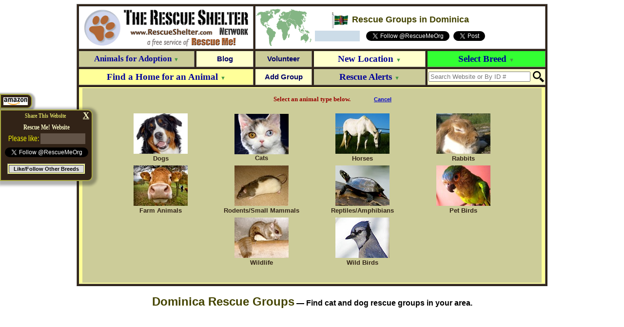

--- FILE ---
content_type: text/html; charset=utf-8
request_url: https://animal.rescueshelter.com/allbreeds?/dm
body_size: 492
content:

<HTML>
<HEAD>
<meta name="robots" content="noindex">
<style type="text/css">
a:link {
text-decoration:none;
}
a:hover {
color:CC0000;
}
</style>

<SCRIPT>
document.domain="rescueshelter.com";
</SCRIPT>

</HEAD>
<BODY BGCOLOR=CCCC99 LINK=322317 VLINK=322317 TEXT=322317>

<FONT FACE=arial size=2><CENTER>
<BR><B><FONT FACE=arial style=font-size:11px color=CCCC99>Cancel</FONT></B> &#160;&#160;&#160;&#160;&#160;&#160;&#160;&#160;&#160;&#160; <FONT SIZE=2 FACE=verdana color=990000><B>Select an animal type below.</B></FONT> &#160;&#160;&#160;&#160;&#160;&#160;&#160;&#160;&#160;&#160; <B><a href='javascript:parent.cancel()'><FONT FACE=arial style=font-size:11px color=0000CC><U>Cancel</U></FONT></A></B><BR><BR>

<TABLE cellspacing=5 cellpadding=1 border=0 bgcolor=CCCC99>
<TR>
<TD align=center valign=middle bgcolor=CCCC99 width=200><FONT FACE=arial size=2><B><a href=dogbreeds?/dm><img src=http://images.rescueshelter.com/rescueme/breedphotos/bernesemountaindog-s.jpg width=111 height=83 border=0><BR><img src=http://images.rescueshelter.com/rescueme/x.gif width=1 height=2 border=0><BR>Dogs</A></B></FONT></TD>
<TD align=center valign=middle bgcolor=CCCC99 width=200><FONT FACE=arial size=2><B><a href=catbreeds?/dm><img src=http://images.rescueshelter.com/rescueme/breedphotos/americanwirehair2-s.jpg width=111 height=83 border=0><BR>Cats</A></B></FONT></TD>
<TD align=center valign=middle bgcolor=CCCC99 width=200><FONT FACE=arial size=2><B><a target="_top" href=http://horse.rescueshelter.com/dm><img src=http://images.rescueshelter.com/rescueme/breedphotos/horse-s.jpg width=111 height=83 border=0><BR><img src=http://images.rescueshelter.com/rescueme/x.gif width=1 height=2 border=0><BR>Horses</A></B></FONT></TD>
<TD align=center valign=middle bgcolor=CCCC99 width=200><FONT FACE=arial size=2><B><a target="_top" href=http://rabbit.rescueshelter.com/dm><img src=http://images.rescueshelter.com/rescueme/breedphotos/rabbit-s.jpg width=111 height=83 border=0><BR><img src=http://images.rescueshelter.com/rescueme/x.gif width=1 height=2 border=0><BR>Rabbits</A></B></FONT></TD>
</TR>
<TR>
<TD align=center valign=middle bgcolor=CCCC99><FONT FACE=arial size=2><B><a target="_top" href=http://farmanimal.rescueshelter.com/dm><img src=http://images.rescueshelter.com/rescueme/breedphotos/farmanimal-s.jpg width=111 height=83 border=0><BR><img src=http://images.rescueshelter.com/rescueme/x.gif width=1 height=2 border=0><BR>Farm Animals</A></B></FONT></TD>
<TD align=center valign=middle bgcolor=CCCC99><FONT FACE=arial size=2><B><a target="_top" href=http://rodent.rescueshelter.com/dm><img src=http://images.rescueshelter.com/rescueme/breedphotos/rodent2-s.jpg width=111 height=83 border=0><BR><img src=http://images.rescueshelter.com/rescueme/x.gif width=1 height=2 border=0><BR>Rodents/Small Mammals</A></B></FONT></TD>
<TD align=center valign=middle bgcolor=CCCC99><FONT FACE=arial size=2><B><a target="_top" href=http://reptile.rescueshelter.com/dm><img src=http://images.rescueshelter.com/rescueme/breedphotos/reptile2-s.jpg width=111 height=83 border=0><BR><img src=http://images.rescueshelter.com/rescueme/x.gif width=1 height=2 border=0><BR>Reptiles/Amphibians</A></B></FONT></TD>
<TD align=center valign=middle bgcolor=CCCC99><FONT FACE=arial size=2><B><a target="_top" href=http://bird.rescueshelter.com/dm><img src=http://images.rescueshelter.com/rescueme/breedphotos/bird-s.jpg width=111 height=83 border=0><BR><img src=http://images.rescueshelter.com/rescueme/x.gif width=1 height=2 border=0><BR>Pet Birds</A></B></FONT></TD>
</TR>
<TR>
<TD></TD>
<TD align=center valign=middle bgcolor=CCCC99><FONT FACE=arial size=2><B><a target="_top" href=http://wildlife.rescueshelter.com/dm><img src=http://images.rescueshelter.com/rescueme/breedphotos/wildlife2-s.jpg width=111 height=83 border=0><BR><img src=http://images.rescueshelter.com/rescueme/x.gif width=1 height=2 border=0><BR>Wildlife</A></B></FONT></TD>
<TD align=center valign=middle bgcolor=CCCC99><FONT FACE=arial size=2><B><a target="_top" href=http://wildbird.rescueshelter.com/dm><img src=http://images.rescueshelter.com/rescueme/breedphotos/wildbird2-s.jpg width=111 height=83 border=0><BR><img src=http://images.rescueshelter.com/rescueme/x.gif width=1 height=2 border=0><BR>Wild Birds</A></B></FONT></TD>
<TD></TD>
</TR>

</TABLE>


</CENTER></FONT>
</BODY>
</HTML>

--- FILE ---
content_type: text/html; charset=utf-8
request_url: https://www.google.com/recaptcha/api2/aframe
body_size: 268
content:
<!DOCTYPE HTML><html><head><meta http-equiv="content-type" content="text/html; charset=UTF-8"></head><body><script nonce="r41DI9U9dASl45GZgBD_kw">/** Anti-fraud and anti-abuse applications only. See google.com/recaptcha */ try{var clients={'sodar':'https://pagead2.googlesyndication.com/pagead/sodar?'};window.addEventListener("message",function(a){try{if(a.source===window.parent){var b=JSON.parse(a.data);var c=clients[b['id']];if(c){var d=document.createElement('img');d.src=c+b['params']+'&rc='+(localStorage.getItem("rc::a")?sessionStorage.getItem("rc::b"):"");window.document.body.appendChild(d);sessionStorage.setItem("rc::e",parseInt(sessionStorage.getItem("rc::e")||0)+1);localStorage.setItem("rc::h",'1767633717108');}}}catch(b){}});window.parent.postMessage("_grecaptcha_ready", "*");}catch(b){}</script></body></html>